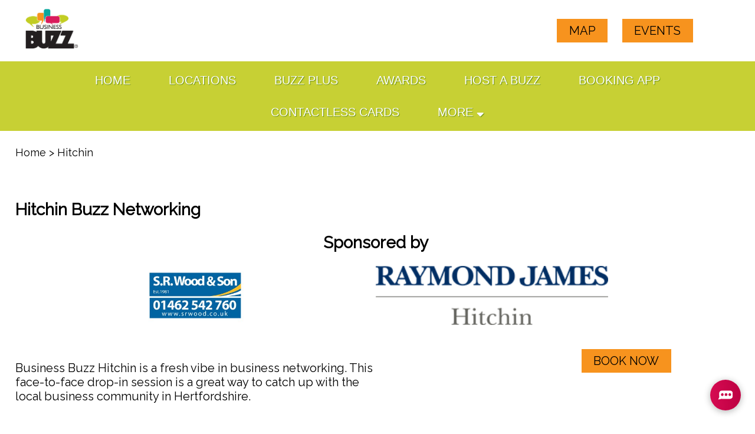

--- FILE ---
content_type: text/html; charset=UTF-8
request_url: https://www.business-buzz.org/hertfordshire/hitchin/
body_size: 8121
content:
<!DOCTYPE html>
<html lang="en-GB">
<head>
<meta http-equiv="content-type" content="text/html; charset=UTF-8" />
<title>Hitchin  |  Business Buzz Hertfordshire</title>
     <base href="https://www.business-buzz.org/wp-content/themes/buzz-theme-2020/" />
		<link href="fontawesome/css/fontawesome.css" rel="stylesheet">
  <link href="fontawesome/css/brands.css" rel="stylesheet">
  <link href="fontawesome/css/solid.css" rel="stylesheet">
		<link rel="preconnect" href="https://fonts.googleapis.com">
<link rel="preconnect" href="https://fonts.gstatic.com" crossorigin>
<link href="https://fonts.googleapis.com/css2?family=Raleway&display=swap" rel="stylesheet">
	
<link type="text/css" rel="stylesheet" href="colour.css?ver=20260115-074303" /> 
<link type="text/css" rel="stylesheet" href="fonts.css?ver=20260115-074303" /> 
<link type="text/css" rel="stylesheet" href="mobile.css?ver=20260115-074303" /> 
<link type="text/css" rel="stylesheet" href="header.css?ver=20260115-074303" /> 
<link type="text/css" rel="stylesheet" href="front.css?ver=20260115-074303" /> 
<link type="text/css" rel="stylesheet" href="main.css?ver=20260115-074303" /> 
<link type="text/css" rel="stylesheet" href="headoffice.css?ver=20260115-074303" /> 
<link type="text/css" rel="stylesheet" href="footer.css?ver=20260115-074303" /> 
<link type="text/css" rel="stylesheet" href="slider.css?ver=20260115-074303" /> 

   <meta name="viewport" content="width=device-width, initial-scale=1.0, user-scalable=yes">      
  <script src="https://code.jquery.com/jquery-latest.js"></script>


	
	<script type="text/javascript" src="https://ajax.googleapis.com/ajax/libs/jquery/1.3.2/jquery.min.js" ></script>
<script type="text/javascript" src="https://ajax.googleapis.com/ajax/libs/jqueryui/1.5.3/jquery-ui.min.js" ></script>
<script type="text/javascript">
	$(document).ready(function(){
		$("#featured > ul").tabs({fx:{opacity: "toggle"}}).tabs("rotate", 7000, true);
	});
</script>
	
 
    <meta name="description" content="Business Buzz Hitchin is a fresh vibe in business networking. This face-to-face drop-in session is a great way to catch up with the local business community in Hertfordshire. There&#8217;s no membership, no pre-booking required, just £10 + VAT payable on our " />
<meta property="og:locale" content="en_GB" />
<meta property="og:type" content="website" />
<meta property="og:title" content="Business Buzz Hertfordshire | Hitchin | " />
<meta property="og:description" content="Business Buzz Hitchin is a fresh vibe in business networking. This face-to-face drop-in session is a great way to catch up with the local business community in Hertfordshire. There&#8217;s no membership, no pre-booking required, just £10 + VAT payable on our " />
<meta property="og:url" content="https://www.business-buzz.org/hertfordshire/hitchin/" />
<meta property="og:site_name" content="Business Buzz Hertfordshire | Hitchin" />
<meta property="og:image" content="https://www.business-buzz.org/hertfordshire/wp-content/uploads/sites/6/2021/07/1-Faye-Silver-Susie-Bewell-Hermitage-Road-5-big-1-1024x683.jpg" />
<meta property="og:image:secure_url" content="https://www.business-buzz.org/hertfordshire/wp-content/uploads/sites/6/2021/07/1-Faye-Silver-Susie-Bewell-Hermitage-Road-5-big-1-1024x683.jpg" />
<meta property="og:image:width" content="600" />
<meta property="og:image:height" content="400" />
<meta name="twitter:card" content="summary_large_image" />
<meta name="twitter:description" content='Business Buzz Hitchin is a fresh vibe in business networking. This face-to-face drop-in session is a great way to catch up with the local business community in Hertfordshire. There&#8217;s no membership, no pre-booking required, just £10 + VAT payable on our ' />
<meta name="twitter:title" content='Business Buzz Hertfordshire | Hitchin | ' />
<meta name="twitter:image" content="https://www.business-buzz.org/hertfordshire/wp-content/uploads/sites/6/2021/07/1-Faye-Silver-Susie-Bewell-Hermitage-Road-5-big-1-1024x683.jpg" />
	<script type='application/ld+json' class='yoast-schema-graph yoast-schema-graph--main'>{"@context":"https://schema.org","@graph":[{"@type":"WebSite","@id":"https://www.business-buzz.org/hertfordshire#website","url":"https://www.business-buzz.org/hertfordshire","name":"Business Buzz Hertfordshire","potentialAction":{"@type":"SearchAction","target":"https://www.business-buzz.org/hertfordshire?s={search_term_string}","query-input":"required name=search_term_string"}},{"@type":"ImageObject","@id":"https://www.business-buzz.org/hertfordshire#primaryimage","url":"https://www.business-buzz.org/hertfordshire/wp-content/uploads/2015/09/ft2.png"},{"@type":"WebPage","@id":"https://www.business-buzz.org/hertfordshire#webpage","url":"https://www.business-buzz.org/hertfordshire","inLanguage":"en-GB","name":"Home - Business Buzz Hertfordshire","isPartOf":{"@id":"https://www.business-buzz.org/hertfordshire#website"},"primaryImageOfPage":{"@id":"https://www.business-buzz.org/hertfordshire#primaryimage"},"datePublished":"2011-09-14T09:45:02+00:00","dateModified":"2019-10-29T15:39:43+00:00"}]}</script>


<link rel='dns-prefetch' href='//meluchat.com' />

	</head>
<body>
	   <div id='header' >
<div id="page">    
<div id="logo" class="inline">
   <a href="https://www.business-buzz.org/"><img src="assets/business-buzz-local-networking.png" alt="business buzz networking"></a>
</div>
<div id="headercenter" class="inline">
        </div>
    <div id="headerright" class="inline">
        <li><a href="https://app.business-buzz.org/external/map" class="inline" target="_blank">MAP</a></li>
        <li><a href="https://app.business-buzz.org/external/calendar" class="inline">EVENTS</a></li>
        </div>
    </div> 
    <div id="nav">

<li id="menu-item-1926" class="menu-item menu-item-type-custom menu-item-object-custom menu-item-1926"><a href="https://business-buzz.org">Home</a></li>
<li id="menu-item-1927" class="menu-item menu-item-type-post_type menu-item-object-page menu-item-1927"><a href="https://www.business-buzz.org/about/locations/">Locations</a></li>
<li id="menu-item-1928" class="menu-item menu-item-type-post_type menu-item-object-page menu-item-1928"><a href="https://www.business-buzz.org/about/buzz-plus/">Buzz Plus</a></li>
<li id="menu-item-1929" class="menu-item menu-item-type-custom menu-item-object-custom menu-item-1929"><a href="https://awards.mybuzz.uk">Awards</a></li>
<li id="menu-item-1930" class="menu-item menu-item-type-post_type menu-item-object-page menu-item-1930"><a href="https://www.business-buzz.org/about/run-a-buzz/">Host a BUZZ</a></li>
<li id="menu-item-1931" class="menu-item menu-item-type-post_type menu-item-object-page menu-item-1931"><a href="https://www.business-buzz.org/about/app-how-to-guide/">Booking App</a></li>
<li id="menu-item-1932" class="menu-item menu-item-type-post_type menu-item-object-page menu-item-1932"><a href="https://www.business-buzz.org/about/business-cards/">Contactless Cards</a></li>
<li id="morebutton"><a onclick="unbind();">MORE <i class="fas fa-sort-down"></i></a></li><div id="secondmenu"><li id="menu-item-1933" class="menu-item menu-item-type-post_type menu-item-object-page menu-item-1933"><a href="https://www.business-buzz.org/about/code-of-conduct/">Code of Conduct</a></li>
<li id="menu-item-1934" class="menu-item menu-item-type-post_type menu-item-object-page menu-item-1934"><a href="https://www.business-buzz.org/about/app-how-to-guide/">App how-to Guide</a></li>
<li id="menu-item-1935" class="menu-item menu-item-type-post_type menu-item-object-page menu-item-1935"><a href="https://www.business-buzz.org/about/contact/">Contact</a></li>
<li id="menu-item-1936" class="menu-item menu-item-type-post_type menu-item-object-page menu-item-1936"><a href="https://www.business-buzz.org/about/blog/">Blog</a></li>
<li id="menu-item-1937" class="menu-item menu-item-type-post_type menu-item-object-page menu-item-home menu-item-1937"><a href="https://www.business-buzz.org/about/">About</a></li>
      </div>   
    </div>   

     <div id="mobilenav">

<li class="menu-item menu-item-type-custom menu-item-object-custom menu-item-1926"><a href="https://business-buzz.org">Home</a></li>
<li class="menu-item menu-item-type-post_type menu-item-object-page menu-item-1927"><a href="https://www.business-buzz.org/about/locations/">Locations</a></li>
<li class="menu-item menu-item-type-post_type menu-item-object-page menu-item-1928"><a href="https://www.business-buzz.org/about/buzz-plus/">Buzz Plus</a></li>
<li class="menu-item menu-item-type-custom menu-item-object-custom menu-item-1929"><a href="https://awards.mybuzz.uk">Awards</a></li>
<li class="menu-item menu-item-type-post_type menu-item-object-page menu-item-1930"><a href="https://www.business-buzz.org/about/run-a-buzz/">Host a BUZZ</a></li>
<li class="menu-item menu-item-type-post_type menu-item-object-page menu-item-1931"><a href="https://www.business-buzz.org/about/app-how-to-guide/">Booking App</a></li>
<li class="menu-item menu-item-type-post_type menu-item-object-page menu-item-1932"><a href="https://www.business-buzz.org/about/business-cards/">Contactless Cards</a></li>
<li class="menu-item menu-item-type-post_type menu-item-object-page menu-item-1933"><a href="https://www.business-buzz.org/about/code-of-conduct/">Code of Conduct</a></li>
<li class="menu-item menu-item-type-post_type menu-item-object-page menu-item-1934"><a href="https://www.business-buzz.org/about/app-how-to-guide/">App how-to Guide</a></li>
<li class="menu-item menu-item-type-post_type menu-item-object-page menu-item-1935"><a href="https://www.business-buzz.org/about/contact/">Contact</a></li>
<li class="menu-item menu-item-type-post_type menu-item-object-page menu-item-1936"><a href="https://www.business-buzz.org/about/blog/">Blog</a></li>
<li class="menu-item menu-item-type-post_type menu-item-object-page menu-item-home menu-item-1937"><a href="https://www.business-buzz.org/about/">About</a></li>
    
    </div>   
</div>	   

 
   <div id='gallery' >


	
   <!--  <div id="gallerytext">
        ADVERTISE SOMETHING HERE<br>
        CALL TO ACTION
        </div>-->

</div><div id="main"  class="breadcrumb">
	 <div id="page"  >		 <a href="https://www.business-buzz.org/hertfordshire" >Home</a> > Hitchin	</div>
</div>
<div id="main"  class="white">
    <div id="page"  >
    <div id="fullblock" class="inline">


<h1 class="entry-title" style="text-align: left;">Hitchin Buzz Networking</h1>

  


        <h2 id="notmobile">Sponsored by</h2>
       
<div style="" id="sponsorlogos">
      
    <a href='https://srwood.co.uk/?networking=Hitchin' target='_blank'><img width="300" height="169" src="https://www.business-buzz.org/hertfordshire/wp-content/uploads/sites/6/2025/03/S.R.-Wood-Son-Hichin_web.jpg" class="attachment-post-thumbnail size-post-thumbnail wp-post-image" alt="" decoding="async" fetchpriority="high" /></a>
    <a href='https://raymondjameshitchin.co.uk/?networking=Hitchin' target='_blank'><img width="300" height="76" src="https://www.business-buzz.org/hertfordshire/wp-content/uploads/sites/6/2025/02/RJ-Hitchin-web.png" class="attachment-post-thumbnail size-post-thumbnail wp-post-image" alt="" decoding="async" /></a>
    

          </div>
    
  

</div>
<div id="halfblock" class="inline">
<p>
<p>Business Buzz Hitchin is a fresh vibe in business networking. This face-to-face drop-in session is a great way to catch up with the local business community in Hertfordshire. </p>



<p><br>There&#8217;s no membership, no pre-booking required, just £10 + VAT payable on our <a href="http://app.business-buzz.org">app</a> in advance, or at the event. <br><br>Meeting every 3rd Wednesday of each month between 10am-12pm.</p>
</p> <p>To book a place at our next event visit the <a href='https://app.business-buzz.org/app?group=Hitchin' title='Networking in Hitchin' target='blank' >Business Buzz Booking App</a></p>
      </div> 
         <div id="headerright" class="inline" style="float:  right;">
        <li><a href="https://app.business-buzz.org/app?group=Hitchin" class="inline">BOOK NOW</a></li>
        </div><div id="page"  >


<!--
c2cd23 green
d91c5c pink
f7931d orange
08a79d blue
-->
<style>

   
        
</style>

</div><div id="halfblock" class="inline"></div>
<p>Looking for more visibility for your company with a fantastic local business community? Talk to us about sponsoring this Business Buzz.</p>
 <div id="twothirdsblock" class="inline vmiddle"> <div id="inset">
    <h2  class="Venue">Venue</h2>
	<h2> Hermitage Rd Bar &#038; Restaurant</h2>
<p>20-21 Hermitage Rd, Hitchin SG5 1BT</p>
</div></div> <div id="thirdblock" class="inline vmiddle textalignright Venue"><img src="https://www.business-buzz.org/hertfordshire/wp-content/uploads/sites/6/2021/07/1-Faye-Silver-Susie-Bewell-Hermitage-Road-5-big-1-1024x683.jpg?networking=Hitchin" /></div>  <div id="thirdblock" class="inline vmiddle textalignleft Host"><img src="https://www.business-buzz.org/hertfordshire/wp-content/uploads/sites/6/2022/08/john-greenall-e1661433009759.png?networking=Hitchin" /></div><div id="twothirdsblock" class="inline vmiddle"> <div id="inset">
    <h2  class="Host">Host</h2>
	<h2> John Greenall</h2>
<p>from A R K Lasting Powers &amp; Wills Ltd</p>



<p>A R K Lasting Powers &amp; Wills Ltd is a family business formed in September 2016. We offer a very personal service and can help with Wills, Will Trusts, Lasting Powers of Attorney and Probate.<br><br>We are STEP qualified and have an Advanced Certificate in Will Preparation, as well as having over 12 years experience in Estate planning.<br><br>We belong to the Society of Will Writers who make sure that we keep up to date in this ever changing industry and ensure that we follow their strict guidelines.</p>



<p></p>



<p>John says &#8220;Buzz is the perfect way to network in a friendly environment with like minded people.&#8221;</p>



<p><a href="http://www.arkpowers.com">visit the A R K Lasting Powers &amp; Wills Ltd website</a></p>
</div></div> <div id="twothirdsblock" class="inline vmiddle"> <div id="inset">
    <h2  class="Ambassador">Ambassador</h2>
	<h2> Amanda Stoten</h2>
<p>from AJVA Ltd</p>



<p>Hello, my name is Amanda and I am your Virtual Admin Maestro. I help small businesses thrive by providing tailored support remotely. I offer a range of services from traditional PA tasks and admin support to day to day bookkeeping. My ideal client is not based on the industry but rather the opportunity to build genuine relationships with the people behind the business. My aim is to become an extension of your team and provide the support you need so you can focus on what you do best.</p>



<p><a href="https://ajva.uk/">visit the AJVA Ltd website</a></p>



<p>Amanda says &#8220;I love Buzz because it is so relaxed and welcoming.&#8221;</p>
</div></div> <div id="thirdblock" class="inline vmiddle textalignright Ambassador"><img src="https://www.business-buzz.org/hertfordshire/wp-content/uploads/sites/6/2025/03/Amanda_web.jpg?networking=Hitchin" /></div>  <div id="thirdblock" class="inline vmiddle textalignleft Ambassador"><img src="https://www.business-buzz.org/hertfordshire/wp-content/uploads/sites/6/2025/01/Headshot_web.jpg?networking=Hitchin" /></div><div id="twothirdsblock" class="inline vmiddle"> <div id="inset">
    <h2  class="Ambassador">Ambassador</h2>
	<h2> Verity Stainsby</h2>
<p>from Chrysalis Talent Development Ltd</p>



<p>Verity Stainsby is the proud owner of Chrysalis Talent Development, a career coaching and talent management consultancy business based from Bedfordshire. Verity spent 25 years working in corporate HR across eight different industries before deciding to branch out on her own and set up Chrysalis.<br><br>Verity enjoys focusing on progressing the skills and behaviours of individuals and teams to achieve both personal fulfilment and business performance.</p>



<p><a href="https://www.chrysalistalent.uk">visit the Chrysalis Talent Development Ltd website</a></p>



<p>Verity says &#8220;I love the flexibility and dynamism of Buzz, enabling you to make lasting connections.&#8221;</p>
</div></div> <div id="twothirdsblock" class="inline vmiddle"> <div id="inset">
    <h2  class="Sponsored by">Sponsored by</h2>
	<h2> Raymond James Hitchin</h2>
<p>Raymond James, Hitchin is a multi-award-winning branch headed by Susie Bewell and Faye Silver, who together have over 50 years’ experience in financial services.<br><br>Our vision has always been to create a financial services practice that offers a personalised investment solution to individuals, families, and businesses. Over the years, we have grown to become one of the leading wealth management practices in the region, known for our expertise, commitment, and exceptional client service.</p>
</div></div> <div id="thirdblock" class="inline vmiddle textalignright Sponsored by"><a href='https://raymondjameshitchin.co.uk/' ><img src="https://www.business-buzz.org/hertfordshire/wp-content/uploads/sites/6/2025/02/RJ-Hitchin-web.png?networking=Hitchin" /></a></div>  <div id="thirdblock" class="inline vmiddle textalignleft Sponsored by"><a href='https://srwood.co.uk/' ><img src="https://www.business-buzz.org/hertfordshire/wp-content/uploads/sites/6/2025/03/S.R.-Wood-Son-Hichin_web.jpg?networking=Hitchin" /></a></div><div id="twothirdsblock" class="inline vmiddle"> <div id="inset">
    <h2  class="Sponsored by">Sponsored by</h2>
	<h2> S.R. Wood &amp; Son Ltd</h2>
<p>Our family owned and operated, multi-award-winning company was established in 1981. With the third generation of Wood family member now representing the company, we are one of the leading and longest established commercial property consultancies in the region. <br><br>Given our longevity and family values, we have built a positive reputation amongst the local commercial property industry – that of professionalism, trust and integrity.</p>
</div></div> <div id="twothirdsblock" class="inline vmiddle"> <div id="inset">
    <h2  class="Sponsored By">Sponsored By</h2>
	<h2> Sponsor this group</h2>
<p>Looking for more visibility for your company with a fantastic local business community? Talk to us about sponsoring this Business Buzz.</p>
</div></div> <div id="thirdblock" class="inline vmiddle textalignright Sponsored By"><img src="https://www.business-buzz.org/hertfordshire/wp-content/uploads/sites/2/2021/11/SPONSOR-THIS-BUZZ-GROUP-1024x1024-01-1024x942.jpg?networking=Hitchin" /></a></div>  
 
<h3 class="wp-block-heading">Come to Hitchin Buzz networking!</h3>



<p>Business Buzz Hitchin networking sessions are an excellent way to mingle face-to-face with other local businesses in a free-flowing, fun atmosphere.&nbsp;</p>



<p>Designed to work with your schedule, there’s no such thing as late with this two-hour drop-in session. Turn up whenever you like before the event closes at 12 noon and stay for 5 minutes or the full two hours. With no membership and no strings attached, it’s never been easier to meet your local business community.&nbsp;</p>



<p>For just £10+ VAT you&#8217;ll get refreshments, a brilliant new set of contacts and the warmest of welcomes. With new people every month and a huge buzz in the room you’re sure to make some great connections; we believe the more you chat, the more business just happens. </p>



<p>We meet every 3rd Wednesday of the month between 10 am and 12 pm at the same venue.</p>



<p>While you can book on the day, <strong>all payments are taken through our booking app</strong> so we ask that you purchase your ticket before you set off on your journey.</p>



<p>This makes it much easier to check you in and get you to the coffee as soon as possible!</p>



<h3 class="wp-block-heading">How it works</h3>



<p>When you come to a Buzz you’ll be welcomed by the Buzz team, shown where the coffee is and introduced to some of the other attendees.&nbsp;</p>



<p>We’re here if you need further introductions to more guests, but you’ll find that everyone is really friendly and you can easily move around conversations to network as you like.</p>



<p>The focus is open networking and easy-going conversations so that more business happens between our attendees easily.&nbsp;</p>



<p>At roughly 11 am there is a short announcement section and you’ll find out who is in the room to help facilitate more connections.</p>



<p><strong>Can’t make this one?&nbsp;</strong></p>



<p>This is just one of over 40 groups across the country. Sign up for a free account on the app to view a map of your nearest groups or to book a place at our next event.&nbsp;</p>



<p><a href="https://app.business-buzz.org/app">https://app.business-buzz.org/app</a></p>
	 

    
  </div  id="halfblock"> 
 <!-- <div id="halfblock" class="inline">

 -->   </div><!-- fullblock -->
	</div><!-- page -->
</div><!-- main -->
<div id="footer">
      <div id="page">
        <div id="quarterblock" class="inline">        
          <div id="footer-logo" class="inline">
              <a href="https://www.business-buzz.org/hertfordshire"><img src="https://www.business-buzz.org/wp-content/themes/buzz-theme-2020/assets/business-buzz-local-networking.png" /></a>
            </div><!-- logo -->
        </div><!-- quarterblock -->
        <div id="quarterblock" class="inline">
          <div id="noinset">
			    <li style="font-size: 18px;">
				  Website proudly designed &amp; supported by:
			  </li>
			  <a href="https://truesilver.co.uk/"><img src="https://www.business-buzz.org/wp-content/uploads/2021/12/truesilver-logo-209.png" style="max-width:30%; height: auto !important;"/></a>
           
          </div><!-- noinset -->
        </div><!-- quarterblock -->
        <div id="quarterblock" class="inline">
		
                      <div id="noinset">
        <li><strong>Other events in this region</strong></li>

    <li><a href="https://www.business-buzz.org/hertfordshire/big-buzz-hertfordshire/">* BIG Buzz Hertfordshire 2026 *</a></li>
    <li><a href="https://www.business-buzz.org/hertfordshire/stevenage/">Stevenage</a></li>
    <li><a href="https://www.business-buzz.org/hertfordshire/hitchin/">Hitchin</a></li>
    <li><a href="https://www.business-buzz.org/hertfordshire/business-networking-hertford/">Hertford</a></li>
    <li><a href="https://www.business-buzz.org/hertfordshire/business-networking-watford/">Watford</a></li>
    <li><a href="https://www.business-buzz.org/hertfordshire/business-networking-hemel-hempstead/">Hemel Hempstead</a></li>
    <li><a href="https://www.business-buzz.org/hertfordshire/business-networking-harpenden/">Harpenden</a></li>
    <li><a href="https://www.business-buzz.org/hertfordshire/business-networking-st-albans/">St Albans</a></li>
    
          </div><!-- noinset -->
                    </div><!-- quarterblock -->
         <div id="quarterblock" class="inline">
          <div id="noinset">
             
 <li><strong>See our other regions</strong></li>
      
			  <!-- sites --><li><a href='https://www.business-buzz.org/bedfordshire/index.php'>Bedfordshire</a></li><li><a href='https://www.business-buzz.org/berkshire/index.php'>Berkshire</a></li><li><a href='https://www.business-buzz.org/buckinghamshire/index.php'>Buckinghamshire</a></li><li><a href='https://www.business-buzz.org/cambridgeshire/index.php'>Cambridgeshire</a></li><li><a href='https://www.business-buzz.org/essex/index.php'>Essex</a></li><li><a href='https://www.business-buzz.org/gloucestershire/index.php'>Gloucestershire</a></li><li><a href='https://www.business-buzz.org/hertfordshire/index.php'>Hertfordshire</a></li><li><a href='https://www.business-buzz.org/leicestershire/index.php'>Leicestershire</a></li><li><a href='https://www.business-buzz.org/london/index.php'>London</a></li><li><a href='https://www.business-buzz.org/northamptonshire/index.php'>Northamptonshire</a></li><li><a href='https://www.business-buzz.org/oxfordshire/index.php'>Oxfordshire</a></li><li><a href='https://www.business-buzz.org/somerset/index.php'>Somerset</a></li><li><a href='https://www.business-buzz.org/surrey/index.php'>Surrey</a></li><li><a href='https://www.business-buzz.org/sussex/index.php'>Sussex</a></li><li><a href='https://www.business-buzz.org/warwickshire/index.php'>Warwickshire</a></li><li><a href='https://www.business-buzz.org/wiltshire/index.php'>Wiltshire</a></li><li><a href='https://www.business-buzz.org/worcestershire/index.php'>Worcestershire</a></li>			
          </div><!-- noinset -->
        </div><!-- quarterblock -->
        </div>
    </div><!-- footer -->

<div id="prelocations" class="test">
<center><br/><br/><a href='https://www.business-buzz.org/about/national-networking/' style="font-weight: bold; font-size: 24px; color:rgb(214, 11, 82); "> >> <span style="font-weight: inherit; font-size: inherit; color:white; ">See our National Events</span> << </a><br/></center>
<center><br/><br/><a href='https://www.business-buzz.org/about/training/' style="font-weight: bold; font-size: 24px; color:rgb(214, 11, 82); "> >> <span style="font-weight: inherit; font-size: inherit; color:white; ">See our Training Events</span> << </a><br/></center>	
	<style>
		#prelocations {
			display:none;
			height:1px;
			overflow:hidden;
		}
		#locations {
			width: 100%;
			background: black;
			height:auto;
		}
		
		#drop {
			display:none;
		}
		
		#locations * {
			color: white;
		}		
		#sixthblock {
			width: 14.6%;
			padding: 1%;
			height:auto;
			vertical-align:top;
		}
		
		#nav ul {
			width: 95%;
			position:absolute;
			z-index: 100;
			left:0;
			text-align:left;
			color: white;
			font-size: 18px;
		}
		
		#nav > ul a:hover {
			color: yellow !important;
		}
	</style>
 <div id='sixthblock' class='inline  Bedfordshire'><p><strong><a href='https://www.business-buzz.org/bedfordshire'> Bedfordshire</a></strong></p><li><a href="https://www.business-buzz.org/bedfordshire/bedfordshire-big-buzz-business-networking-event-2026/">* BIG Buzz Beds 2026 *</a></li><li><a href="https://www.business-buzz.org/bedfordshire/bedford/">Bedford</a></li><li><a href="https://www.business-buzz.org/bedfordshire/biggleswade/">Biggleswade</a></li><li><a href="https://www.business-buzz.org/bedfordshire/dunstable/">Dunstable</a></li><li><a href="https://www.business-buzz.org/bedfordshire/leighton-buzzard/">Leighton Buzzard</a></li><li><a href="https://www.business-buzz.org/bedfordshire/luton/">Luton</a></li><li>&nbsp;</li></div><div id='sixthblock' class='inline  Berkshire'><p><strong><a href='https://www.business-buzz.org/berkshire'> Berkshire</a></strong></p><li><a href="https://www.business-buzz.org/berkshire/buckinghamshire/caversham/">Caversham</a></li><li>&nbsp;</li></div><div id='sixthblock' class='inline  Buckinghamshire'><p><strong><a href='https://www.business-buzz.org/buckinghamshire'> Buckinghamshire</a></strong></p><li><a href="https://www.business-buzz.org/buckinghamshire/business-networking-aylesbury/">Aylesbury</a></li><li><a href="https://www.business-buzz.org/buckinghamshire/business-networking-high-wycombe/">High Wycombe</a></li><li><a href="https://www.business-buzz.org/buckinghamshire/milton-keynes/">Milton Keynes</a></li><li>&nbsp;</li></div><div id='sixthblock' class='inline  Cambridgeshire'><p><strong><a href='https://www.business-buzz.org/cambridgeshire'> Cambridgeshire</a></strong></p><li><a href="https://www.business-buzz.org/cambridgeshire/cambridge/">Cambridge</a></li><li><a href="https://www.business-buzz.org/cambridgeshire/huntingdon/">Huntingdon</a></li><li><a href="https://www.business-buzz.org/cambridgeshire/peterborough/">Peterborough</a></li><li>&nbsp;</li></div><div id='sixthblock' class='inline  Essex'><p><strong><a href='https://www.business-buzz.org/essex'> Essex</a></strong></p><li><a href="https://www.business-buzz.org/essex/brentwood/">Brentwood</a></li><li><a href="https://www.business-buzz.org/essex/chelmsford/">Chelmsford</a></li><li><a href="https://www.business-buzz.org/essex/romford/">Romford</a></li><li><a href="https://www.business-buzz.org/essex/saffron-walden/">Saffron Walden</a></li><li><a href="https://www.business-buzz.org/essex/southend/">Southend</a></li><li>&nbsp;</li></div><div id='sixthblock' class='inline  Gloucestershire'><p><strong><a href='https://www.business-buzz.org/gloucestershire'> Gloucestershire</a></strong></p><li><a href="https://www.business-buzz.org/gloucestershire/cheltenham/">Cheltenham</a></li><li><a href="https://www.business-buzz.org/gloucestershire/cirencester/">Cirencester</a></li><li>&nbsp;</li></div><div id='sixthblock' class='inline  Hertfordshire'><p><strong><a href='https://www.business-buzz.org/hertfordshire'> Hertfordshire</a></strong></p><li><a href="https://www.business-buzz.org/hertfordshire/big-buzz-hertfordshire/">* BIG Buzz Hertfordshire 2026 *</a></li><li><a href="https://www.business-buzz.org/hertfordshire/business-networking-harpenden/">Harpenden</a></li><li><a href="https://www.business-buzz.org/hertfordshire/business-networking-hemel-hempstead/">Hemel Hempstead</a></li><li><a href="https://www.business-buzz.org/hertfordshire/business-networking-hertford/">Hertford</a></li><li><a href="https://www.business-buzz.org/hertfordshire/hitchin/">Hitchin</a></li><li><a href="https://www.business-buzz.org/hertfordshire/business-networking-st-albans/">St Albans</a></li><li><a href="https://www.business-buzz.org/hertfordshire/stevenage/">Stevenage</a></li><li><a href="https://www.business-buzz.org/hertfordshire/business-networking-watford/">Watford</a></li><li>&nbsp;</li></div><div id='sixthblock' class='inline  Leicestershire'><p><strong><a href='https://www.business-buzz.org/leicestershire-rutland'> Leicestershire</a></strong></p><li><a href="https://www.business-buzz.org/leicestershire-rutland/hinckley/">Hinckley</a></li><li><a href="https://www.business-buzz.org/leicestershire-rutland/leicester/">Leicester</a></li><li><a href="https://www.business-buzz.org/leicestershire-rutland/loughborough/">Loughborough</a></li><li><a href="https://www.business-buzz.org/leicestershire-rutland/lutterworth/">Lutterworth</a></li><li><a href="https://www.business-buzz.org/leicestershire-rutland/market-harborough/">Market Harborough</a></li><li>&nbsp;</li></div><div id='sixthblock' class='inline  London'><p><strong><a href='https://www.business-buzz.org/london'> London</a></strong></p><li><a href="https://www.business-buzz.org/london/london-belgravia/">London Belgravia</a></li><li><a href="https://www.business-buzz.org/london/london-canary-wharf/">London Canary Wharf</a></li><li><a href="https://www.business-buzz.org/london/wanstead/">Wanstead</a></li><li>&nbsp;</li></div><div id='sixthblock' class='inline  Northamptonshire'><p><strong><a href='https://www.business-buzz.org/northamptonshire'> Northamptonshire</a></strong></p><li><a href="https://www.business-buzz.org/northamptonshire/brackley/">Brackley</a></li><li><a href="https://www.business-buzz.org/northamptonshire/daventry/">Daventry</a></li><li><a href="https://www.business-buzz.org/northamptonshire/kettering/">Kettering</a></li><li><a href="https://www.business-buzz.org/northamptonshire/northampton/">Northampton</a></li><li><a href="https://www.business-buzz.org/northamptonshire/rushden/">Rushden</a></li><li><a href="https://www.business-buzz.org/northamptonshire/towcester/">Towcester</a></li><li><a href="https://www.business-buzz.org/northamptonshire/wellingborough/">Wellingborough</a></li><li>&nbsp;</li></div><div id='sixthblock' class='inline  Oxfordshire'><p><strong><a href='https://www.business-buzz.org/oxfordshire'> Oxfordshire</a></strong></p><li><a href="https://www.business-buzz.org/oxfordshire/abingdon/">Abingdon</a></li><li><a href="https://www.business-buzz.org/oxfordshire/banbury/">Banbury</a></li><li><a href="https://www.business-buzz.org/oxfordshire/bicester/">Bicester</a></li><li><a href="https://www.business-buzz.org/oxfordshire/chipping-norton/">Chipping Norton</a></li><li><a href="https://www.business-buzz.org/oxfordshire/oxford/">Oxford</a></li><li><a href="https://www.business-buzz.org/oxfordshire/thame/">Thame</a></li><li><a href="https://www.business-buzz.org/oxfordshire/witney/">Witney</a></li><li>&nbsp;</li></div><div id='sixthblock' class='inline  Somerset'><p><strong><a href='https://www.business-buzz.org/somerset'> Somerset</a></strong></p><li><a href="https://www.business-buzz.org/somerset/bath/">Bath</a></li><li>&nbsp;</li></div><div id='sixthblock' class='inline  Surrey'><p><strong><a href='https://www.business-buzz.org/surrey'> Surrey</a></strong></p><li><a href="https://www.business-buzz.org/surrey/guildford/">Guildford</a></li><li>&nbsp;</li></div><div id='sixthblock' class='inline  Sussex'><p><strong><a href='https://www.business-buzz.org/sussex'> Sussex</a></strong></p><li><a href="https://www.business-buzz.org/sussex/chichester/">Chichester</a></li><li>&nbsp;</li></div><div id='sixthblock' class='inline  Warwickshire'><p><strong><a href='https://www.business-buzz.org/warwickshire'> Warwickshire</a></strong></p><li><a href="https://www.business-buzz.org/warwickshire/the-big-buzz-west-midlands/">*The BIG Buzz West Midlands*</a></li><li><a href="https://www.business-buzz.org/warwickshire/acocks-green-pop-up-buzz/">Acocks Green (pop up Buzz)</a></li><li><a href="https://www.business-buzz.org/warwickshire/birmingham/">Birmingham</a></li><li><a href="https://www.business-buzz.org/warwickshire/coventry/">Coventry</a></li><li><a href="https://www.business-buzz.org/warwickshire/leamington-spa/">Leamington Spa</a></li><li><a href="https://www.business-buzz.org/warwickshire/rugby/">Rugby</a></li><li><a href="https://www.business-buzz.org/warwickshire/solihull/">Solihull</a></li><li><a href="https://www.business-buzz.org/warwickshire/stratford-upon-avon/">Stratford-upon-Avon</a></li><li><a href="https://www.business-buzz.org/warwickshire/warwick/">Warwick</a></li><li>&nbsp;</li></div><div id='sixthblock' class='inline  Wiltshire'><p><strong><a href='https://www.business-buzz.org/wiltshire'> Wiltshire</a></strong></p><li><a href="https://www.business-buzz.org/wiltshire/chippenham/">Chippenham</a></li><li><a href="https://www.business-buzz.org/wiltshire/marlborough/">Marlborough</a></li><li><a href="https://www.business-buzz.org/wiltshire/swindon/">Swindon</a></li><li><a href="https://www.business-buzz.org/wiltshire/warminster/">Warminster</a></li><li>&nbsp;</li></div><div id='sixthblock' class='inline  Worcestershire'><p><strong><a href='https://www.business-buzz.org/worcestershire'> Worcestershire</a></strong></p><li><a href="https://www.business-buzz.org/worcestershire/worcester/">Worcester</a></li><li>&nbsp;</li></div></div>

    
<script>

    $('#nav li').hover(
     function () { $(this).children("#drop").fadeIn(); }
         );
$('#mobilenav li.menu-item-26').click(
     function () { $(this).children("#drop").fadeIn(); }
         );
    $('#page').hover(
     function () { $("#drop").fadeOut(); }
     );
     $('#page div').hover(
     function () { $("#drop").fadeOut(); }
     );
</script>

<script>
	var locations = $("#prelocations").html();
	$(".menu-item-1927").append("<ul id='drop'><div id='locations'>"+locations+"</div></ul>");
    $("#showalllocations").append("<ul id='drop'><div id='locations'>"+locations+"</div></ul>");
</script>
 
<script>
$("#mobilenav").prepend("<button id='menu-selector'><span>Menu</span><img src='images/menu-selector-transp.png' /></button>");
 

 $("#mobilenav").click(function(){
var checkheight = $("#mobilenav").height();
// alert(checkheight);
if ( checkheight < 60 ) {
// alert(checkheight);
$("#mobilenav").css({height: "660px"}, 200);
} else {
$("#mobilenav").css({height: "50px"}, 200);
} 
}
);

</script>

<script>
    var firstcheckheight = $("#nav").height();
    $("#morebutton").click(function () {
        var checkheight = $("#nav").height();
        // alert(checkheight);
        if (checkheight == firstcheckheight) {
            // alert(checkheight);
            var newheight = firstcheckheight * 2;
            $("#nav").css({ height: newheight }, 200);
            $("#secondmenu").fadeIn();
        } else {
            $("#secondmenu").fadeOut('fast');
            $("#nav").css({ height: firstcheckheight }, 400);
        }
    }
    );
</script>

 <script type='text/javascript' src='https://meluchat.com/livechat/script.php?id=bc85695f2e5b204b23daed4988391787&#038;ver=5.7.4' id='melu_chat-js'></script>   
</body>
</html>
         


--- FILE ---
content_type: text/css
request_url: https://www.business-buzz.org/wp-content/themes/buzz-theme-2020/colour.css?ver=20260115-074303
body_size: 463
content:
/* font color 
    
    #f7931e; /* orange * / 
    #c7d034; /* green * /
    #da1b5b; /* pink * /
    */

html, body ,
#page ,
#header ,
#main ,
#footer { color: Black; }

/* Backgrounds */

html, body {
background: white;
}

#page {
background: inherit;    
}

#header {
background: white;        
}

#logo {
background: inherit;
}

#nav {
background: #c7d034; 
color: white; /* green */
}

#nav > li a {
background: inherit;    
color: white; 
}

#nav > li > a:hover {
    color: black; 
}

#gallery {
background: #79b941; /* green */
}

#main:nth-of-type(odd) {
background: white;
}

#main:nth-of-type(even) {
background: white;
}

#halfblock {
background: inherit;
}

#thirdblock {
    background: inherit;
}

#footer {
    border-top: 4px solid #2c93bc !important; /* blue */
    background: white;
    color:  black;
}

/* childlist colours */

#thirdblock.Venue img {
        border: 4px solid #08a79d;
    }
#thirdblock.Host img {
        border: 4px solid #d91c5c;
    }
#thirdblock.Ambassador img {
        border: 4px solid #f7931d;
    }
#thirdblock.Sponsored img {
        border: 4px solid #c2cd23; 
        width: auto !important;
        height: 15vh !important;
/*         height:  auto !important;
        max-width: 90%;
        max-height: 20vw;
*/    }
    
h2.Venue {
        border-bottom: 4px solid #08a79d;
        color: #08a79d;
    }
h2.Host {
        border-bottom: 4px solid #d91c5c;
        color: #d91c5c;
    }
h2.Ambassador {
        border-bottom: 4px solid #f7931d;
        color: #f7931d;
    }
h2.Sponsored {
        border-bottom: 4px solid #c2cd23;
        color:  #c2cd23;
    }  

h3.blackborder {
 border-bottom: 4px solid black;
}	
    
.textalignright {
       text-align:  right; 
    }

#footer *, #quarterblock * {
    color: black !important;
}

--- FILE ---
content_type: text/css
request_url: https://www.business-buzz.org/wp-content/themes/buzz-theme-2020/fonts.css?ver=20260115-074303
body_size: 311
content:
/* Set Font style */
html, body, div, li, ul, strong, 
h1, h2, h3, h4, h5, h6, h7, h8, p, blockquote, ol {
font-family: 'Raleway', sans-serif;
}

/* Set Font size */
html, body, div,   
p, blockquote, ol {
font-size: 18px;    
}
 


/* selected fonts
font-family: 'IBM Plex Sans', sans-serif;
    */

h1 {
    font-size: 28px;
}

h2 {
   font-size: 28px; 
}

h3 {
   font-size: 20px; 
}

h3.blackborder {
   font-size: 28px; 
   padding: 1% 0;
}

h4 {
   font-size: 18px; 
}

p {
  font-size: 20px;
  margin-bottom: 20px;
}

a {
    text-decoration: none;
    color: inherit;
}

p a {
    text-decoration: underline;
    color: inherit;
}

li {
font-size: 20px;    
}

Ul
{
font-size: 20px;    
}

#logo h1 {
font-family: 'IBM Plex Sans', sans-serif;
color: gray;
}

.section_banner h2 {
font-size: 40px;
}

a.underline {
text-decoration: underline !important;
}

/* text-shadow: -1px -1px 0 rgba(0, 0, 0, 0.7); */

--- FILE ---
content_type: text/css
request_url: https://www.business-buzz.org/wp-content/themes/buzz-theme-2020/mobile.css?ver=20260115-074303
body_size: 1298
content:
/* Small devices (tablets, 768px and up) */
@media (max-width: 920px) {
    
    #headercenter img {
    max-height: 10vh !important;
    height: auto !important;
    width: auto !important;
    max-width: none !important;
    display: block !important;
    padding-bottom: 5vh;
}

    /* @media (max-device-width: 779px) { */

    h1, h2, h3, h4 {
        font-size: 24px !important;
    }

    li, strong, ul, ol, blockquote, a {
        font-size: inherit !important;
    }

    p {
        font-size: 18px !important;
        line-height: 26px;
    }

    html, body {
        height: auto;
        vertical-align: top;
        margin: 0;
        border: 0px solid black;
        font-size: 18px;
        text-align: center;
    }

    html {
        width: 100%;
        padding: 0;
    }

    body {
        width: 100%;
    }

    div {
        width: 98%;
        margin-left: auto;
        margin-right: auto;
        position: relative;
    }

    img {
        height: auto;
        margin-left: auto;
        margin-right: auto;
        max-width: 100% !important;
    }

    /*
#background {
    width: 100%;
    height: auto;
    display:  block;
    position: absolute;
}
*/

    #nav, .notmobile {
        display: none;
    }

    .inline {
        display: moz-inline-block;
        display: inline-block;
        *display: inline;
        list-style-type: none;
        zoom: 1;
    }

    #logo {
        width: 70%;
        border: inherit;
        margin: 0 auto 0 auto;
        padding: 2% 0;
        background: transparent !important;
    }

    #logo h1 {
        color: black;
    }

    #logo img {
        width: 80%;
        height: auto;
    }

    #headerright li, button {
        display: moz-inline-block;
        display: inline-block;
        *display: inline;
        list-style-type: none;
        zoom: 1;
        background: #f7931e;
        padding: 2% 5%;
        margin: 0 5% 5% 0;
        border: none;
    }

    #menu-selector {
        height: 50px;
        text-align: center;
        color: white;
        font-size: 20px;
        background: transparent;
        position: relative;
        padding: 1%;
        margin-bottom: 20px;
        display: block;
        width: 100% !important;
        border: none;
    }

    #menu-selector img {
        height: 50px;
        width: auto;
        display: moz-inline-block;
        display: inline-block;
        *display: inline;
        list-style-type: none;
        zoom: 1;
        margin: 0 1% 20px 0;
        vertical-align: top;
    }

    #menu-selector span {
        color: white;
        font-size: 2em;
        padding: 0 1%;
        display: moz-inline-block;
        display: inline-block;
        *display: inline;
        list-style-type: none;
        zoom: 1;
        vertical-align: top;
    }

    #mobilenav {
        height: 50px;
        overflow: hidden;
        width: 100%;
        border: inherit;
        padding: 5px 0 2%;
        margin: 0 0 5% 0;
        vertical-align: bottom;
        text-align: center;
        border: 0px solid black;
        list-style: none;
        background: #c7d034;
    }

    #mobilenav ul {
        margin: 0;
        padding: 0;
    }

    #mobilenav ul li, #mobilenav li {
        display: moz-inline-block;
        display: inline-block;
        *display: inline;
        list-style-type: none;
        zoom: 1;
        width: auto;
        height: auto;
        padding: 10px 0;
        text-align: center;
        display: block;
    }

    #mobilenav ul li a {
        width: auto;
        height: auto;
        padding: 10px 20px;
        text-align: right;
        font-family: 'Fjalla One', sans-serif;
        font-size: 2em;
        color: white;
        text-decoration: none;
    }

    #drop li a, .children li a {
        background: black !important;
        display: block;
        margin: 0;
        text-align: center !important;
        font-size: 1.5em !important;
    }

    #sixthblock {
        width: 100% !important;
    }

    #footer, #footer div {
        padding: 5% 0;
    }

    #footer * {
        color: black;
    }

    #footer img {
        padding-top: 20px;
    }

    #thirdblock.Sponsored.ActualHost img, #thirdblock.Host.ActualHost img, #thirdblock.Venue img, #thirdblock.Host img {
        object-fit: cover !important;
        width: 90vw !important;
        height: 90vw !important;
        max-width: none !important;
        max-height: none !important;
    }

    #thirdblock.Sponsored img {
        border: 4px solid #c2cd23;
        width: 95% !important;
        height: auto !important;
        /*         height:  auto !important;
        max-width: 90%;
        max-height: 20vw;
*/
    }

    .textalignright {
        text-align: center;
    }

    #sponsorlogos {
    display: none;
}

}

/* ------------------- tablet version ---------------------------------- */

@media only screen and (min-width: 820px) and (max-width: 1199px) {

html, body {	
height:  auto !important;
vertical-align: top;
margin:  0;
border:  0px solid black;
font-size:  18px;
text-align: center;
}

html {
width:  100% !important;
padding:  0;
}

body {
width: 100% !important;
}

div {
border: 0px solid black;
}

#page {
width: 95%;
min-width: 780px;
}

#background {
    width: 100% !important;
    height: auto !important;
    display: block;
    position: absolute;
top: 0;
left: 0;
}

#header {
width: 100% !important;
height: auto !important;
}

#nav {
display: none;
}

#mobilenav {
display: moz-inline-block !important;
display: inline-block !important;
*display: inline !important;
list-style-type: none !important;
zoom: 1 !important;
    visibility: visible !important;
}

   #mobilenav {
        height: 50px;
        overflow: hidden;
        width: 100%;
        border: inherit;
        padding: 5px 0 2%;
        margin: 0 0 5% 0;
        vertical-align: bottom;
        text-align: center;
        border: 0px solid black;
        list-style: none;
        background: #c7d034;
    }

.inline {
display: moz-inline-block;
display: inline-block;
*display: inline;
list-style-type: none;
zoom: 1;
}


#menu-selector {
    height: 50px;
    text-align: right;
    color: white;
    font-size: 20px;
    background: transparent;
    position: relative;
    padding: 1%;
margin: 0 50px 20px 0;
display: block;
width: 100% !important;
border:  none;
}

#menu-selector img {
    height: 40px;
    width: auto;
    display: moz-inline-block;
display: inline-block;
*display: inline;
list-style-type: none;
zoom: 1;
margin: 0 1% 20px 0;
vertical-align: top;
}

#menu-selector span {
    color: white;
    font-size: 1.1em;
    padding: 0.5% 1%;
    display: moz-inline-block;
display: inline-block;
*display: inline;
list-style-type: none;
zoom: 1;
vertical-align: middle;
}


#mobilenav li {
display: moz-inline-block;
display: inline-block;
*display: inline;
list-style-type: none;
zoom: 1;
width: auto;
height: auto;
padding: 5px;
text-align: right;
display: block;
background: transparent;
}

#mobilenav li a {
    width: auto;
    height: auto;
    padding: 10px 20px;
    text-align: right;
    font-family: 'Fjalla One', sans-serif;
    font-size: 1em;
    color:  white;
}

img {
    max-width: none;
    max-height: none;
    height: auto;
}



	} /* end media mobile screen */


--- FILE ---
content_type: text/css
request_url: https://www.business-buzz.org/wp-content/themes/buzz-theme-2020/header.css?ver=20260115-074303
body_size: 594
content:
@media only screen and (min-width: 920px) {

/* width {width: 100%;} */

html, body {width: 100%;}
#page {width: 96%;}
#header {width: 100%;}
#main {width: 100%;}
#footer {width: 100%;}

/* height {height: auto;} */

html, body {height: auto;}
#page {height: auto;}
#header {height: auto;}
#main {height: auto;}
#footer {height: auto;}

/* border {border: 1px solid white;} */

html, body {border: 0px solid black;}
#page {border: 0px solid black;}
#header {border: 0px solid black;}
#main {border: 0px solid black;}
#footer {border: 0px solid black;}

/* padding {padding: 0 0 0 0;} */

html, body {padding: 0 0 0 0;}
#page {padding: 0 0 0 0;}
#header {padding: 0 0 0 0;}
#main {padding: 2% 0 2% 0;}
#footer {padding: 0 0 0 0;}

/* margins {margin: 0 auto 0 auto;} */

html, body {margin: 0 auto 0 auto;}
#page {margin: 0 auto 0 auto;}
#header {margin: 0 auto 0 auto;}
#main {margin: 0 auto 0 auto;}
#footer {margin: 0 auto 0 auto;}

/* detail */

html, body {
    margin: 0;
    padding: 0;
    border: 0px solid black;
    vertical-align: top;
}

#logo {
    width: 33%;
    border: inherit;
    vertical-align: middle;
}

#logo img {
width:  30%;
height:  auto;
}

img {
max-width:  100%;
}

#header {
position: relative;
}

#headercenter {
    width: 33%;
    border: inherit;
    vertical-align: middle;    
}

#headerright {
    width: 33%;
    border: inherit;
    vertical-align: middle;
    text-align: center;
}

#headerright li, button {
display: moz-inline-block;
display: inline-block;
*display: inline;
list-style-type: none;
zoom: 1;
background: #f7931e;
padding: 2% 5%;
margin-left: 5%;
border: none;
}

#headerright li a.big {
padding: 3% 5%;
}

#headerright li a, button > a {
width: auto;
height: auto;
display: block;
color: black;
font-size: 20px;
}

#nav, #secondmenu {
    width: 100%;
    border: inherit;
    padding: 5px 0;
    text-align: center;
}

#secondmenu {
    display: none;
}

#nav > li, #secondmenu > li {
display: moz-inline-block;
display: inline-block;
*display: inline;
list-style-type: none;
zoom: 1;
width: auto;
height: auto;
padding: 15px;
}

#nav > li > a, #secondmenu > li > a {
    width: auto;
    height: auto;
    padding: 15px 15px;
    font-family: Arial, hevetica, sans-serif;
    font-size: 20px;
    text-align:  right;
    text-transform: uppercase;
    text-shadow: 1px 1px 1px #6d9114;
}

#mobilenav {
display:none;
visibility: hidden;
}
    
#div {
height: 150px;
width: 92%;
margin-left: auto;
margin-right: auto;
border: inherit;
vertical-align: top;
text-align: left;
padding: 2%; }

.inline	{
display: moz-inline-block;
display: inline-block;
*display: inline;
list-style-type: none;
zoom: 1;
}
    
a img, img a {
    border: none;
} 


}

--- FILE ---
content_type: text/css
request_url: https://www.business-buzz.org/wp-content/themes/buzz-theme-2020/front.css?ver=20260115-074303
body_size: 268
content:
@media only screen and (min-width: 920px) {
    #gallery {
        width: 100%;
        height: auto;
        position: relative;
    }

    #gallery img {
        width: 100%;
        height: auto;
    }

    #carousel {
        display: none !important;
    }

    #gallerytext {
        font-size: 40px;
        color: white;
        border: 2px white solid;
        display: inline-block;
        position: absolute;
        left: 25%;
        right: 25%;
        top: 20%;
        width: 50%;
        height: auto;
        padding: 5% 0;
        text-shadow: 2px 2px 10px black;
        text-align: center;
        font-family: Arial Black, Helvetica, sans-serif;
        box-shadow: 2px 2px 10px black;
    }

    #galleryhost {
        font-size: 40px;
        color: black;
        border: 2px white solid;
        display: inline-block;
        position: absolute;
        left: 35%;
        right: 35%;
        top: 20%;
        width: 30%;
        height: auto;
        padding: 1%;
        text-shadow: 2px 2px 10px black;
        text-align: center;
        font-family: Arial Black, Helvetica, sans-serif;
        box-shadow: 2px 2px 10px black;
        background: white;
    }

    #gallery h1 {
        position: absolute;
        bottom: 5%;
        color: white;
        font-size: 50px;
        text-shadow: 2px 2px 2px black;
        text-align: center;
        width: 100%;
    }

    .textpage {
        padding-bottom: 20% !important;
    }

    .textpage img {
        margin-top: -10% !important;
    }

    #halfblock.center {
        margin-left: 25% !important;
    }
}


--- FILE ---
content_type: text/css
request_url: https://www.business-buzz.org/wp-content/themes/buzz-theme-2020/main.css?ver=20260115-074303
body_size: 719
content:
@media only screen and (min-width: 920px) {
    
  #headercenter img {
    max-height: 5vw;
    width: auto;
}  
    #sponsorlogos {
    width: 100%; height: auto; text-align: center; display: flex; justify-content: space-evenly; padding-bottom: 3%;
}

 #sponsorlogos img {
            flex-grow: 0; /* default 0 */
            flex-basis: none;
            height: 100px;
            width: auto; 
            flex-wrap: wrap;        
        }  

 #thirdblock.Sponsored.ActualHost img, #thirdblock.Host.ActualHost img {
        object-fit: cover !important;
        width:calc(((100vw / 3) / 3)) !important;
        height:calc(((100vw / 3) / 3)) !important;
        max-width: 90%;
        max-height: none !important;
    }

   #thirdblock.blog img {
        width: 100%;
        height: 30vw !important;
        max-width: none;
        max-height: none;
        object-fit: cover;
    }

    #fullblock {
        width: 98%;
        height: auto;
        margin: 0px;
        padding: 0;
        border: inherit;
        text-align: center;
    }

    #halfblock {
        width: 49%;
        height: auto;
        margin: 0px;
        padding: 0;
        border: inherit;
        position: relative;
    }

    #main #halfblock {
        vertical-align: top;
    }

    #halfblock.front {
        vertical-align: middle;
    }

    .vmiddle {
        vertical-align: middle;
    }

    #thirdblock {
        width: 33%;
        height: auto;
        margin: 0px;
        padding: 0;
        border: inherit;
    }

    #circle {
        width: 50%;
        height: auto;
        margin: 3% auto 0 auto;
        text-align: center;
    }

    .speechbubble {
        border: 10px solid #da1b5b; /* pink */
        width: 81%;
        margin: 0 10% 0 10%;
        position: relative;
        z-index: 10;
        display: block;
    }

    .speechborder {
        width: 81%;
        height: auto;
        margin: -15px 10% 0 10%;
        padding: 0;
        position: relative;
        z-index: 1;
        display: block;
    }

    #fullblock.section_banner {
        display: block;
        background: transparent url('images/image5.jpg') no-repeat;
        background-size: 100% auto;
        background-position: center;
        color: white;
        padding: 1% 0;
    }

    #category-details {
        width: 100%;
        height: auto;
        padding: 2% 0;
        margin: 30px 0;
        color: white;
        background: black;
    }

    #category-details #list {
        width: 98%;
        height: auto;
        margin: 0 auto 0 auto;
        color: white;
        background: black;
    }

    #category-details #list img, #nav-below img {
        width: auto;
        height: 15px;
        margin: 15px 5px 0 0;
        background: black;
        vertical-align: top;
    }

    #newscategories img.inline {
        width: auto !important;
        height: 15px !important;
        margin: 0 5px 10px;
        0;
        vertical-align: top;
        -webkit-filter: invert(0.5);
        filter: invert(50%);
        -o-filter: invert(50%);
        -ms-filter: invert(50%);
    }

    #newscategories span {
        margin-bottom: 20px;
    }

    #category-details a, #category-details p {
        color: white;
        vertical-align: top;
        margin-bottom: 10px;
    }

    #thirdblock.vmiddle img {
        object-fit: cover;
        width: 20vw;
        height: 20vw;
    }
}


--- FILE ---
content_type: text/css
request_url: https://www.business-buzz.org/wp-content/themes/buzz-theme-2020/headoffice.css?ver=20260115-074303
body_size: 1280
content:
/* @media only screen and (min-device-width: 1024px) { */
/* Extra large devices (large laptops and desktops, 1200px and up) */
@media only screen and (min-width: 920px) {
	
    .left {
    text-align: left !important;
}

.center {
    text-align: center !important;
}
    
	.sub-menu, .children {
    display: none;
    position: absolute !important;
    width: auto !important;
	min-width: 100%;
    height: auto;
    background: black;
	color: gray !important;
    margin: 2%;
    border-radius: 0px !important;
    padding: 1% 3%;
    overflow: hidden;
    z-index: 100;
}
	
		.sub-menu li, .children li {
			display: block !important;
			padding: 1% 3% !important;
			background: #050505;
			border: 1px solid black;
	}
	
	.sub-menu a, .children a {
    display: block;
    height: auto !important;
    width: auto;
		white-space:nowrap;
    background: #050505 !important;
	color: white !important;
    padding: 4% 3% !important;
    text-align: left !important;
    font-size: 1em !important;
	position:relative;
		z-index:100;
		font: 15px/20px 'Open Sans', sans-serif;
}

#imagearraywrap img {
    width: auto;
    height: 200px;
    margin: 0 !important;
}

#imagearraywrap {
    width: 120%;
    height: auto;
    text-align: center;
    overflow: hidden !important;
    background: white;
    margin: 0 -10%;
}

#imagearray {
width:  100%;
height: auto;
overflow: hidden;
}
  
#main > .padded {
height: 70%;
border: inherit;
padding-top: 10% !important;
padding-bottom: 5% !important;
overflow: hidden;
}

#main > .halfpadded {
height: 94%;
border: inherit;
padding-top: 2% !important;
overflow: hidden;
}

.textpage {
height:  auto !important;
}

#main #fullblock {
    width: 99.5%;
    height: auto;
    margin: 0px;
    padding: 0;
    border: inherit;
    text-align: center;
}

#main #halfblock {
    width: 49.5%;
    height: auto;
    margin: 0px;
    padding: 0;
    border: inherit;
}

#main #thirdblock {
    width: 32.5%;
    height: auto;
    margin: 0px;
    padding: 0;
    border: inherit;
}

#main #twothirdsblock {
    width: 64.5%;
    height: auto;
    margin: 0px;
    padding: 0;
    border: inherit;
}

#main #quarterblock {
    width: 25% !important;
    height: auto;
    margin: 0px;
    padding: 0;
    border: none;
}

#main #halfblock > #inset > * {
padding: 0 5%;
}

#newsletter {
    width: 50%;
    height: auto;
    padding: 3%;
    margin: 0 auto 5% auto;
    background: white;
}


#newsletter input {
border: none;
background: white;
font-size: 20px;
}

#newsletter input[type="text"] {
width: 300px;
}

.rightborder {
    border-right: 1px solid white !important;
}

#main #quarterblock > #noinset > img {
height:  auto !important;
width: 120% !important;
}

#category-details {
width: 100%;
height: auto;
padding: 2% 0;
margin: 30px 0;
color: white;
background: black;
}

#category-details #list {
width: 98%;
height: auto;
margin: 0 auto 0 auto;
color: white;
background: black;
}

#category-details #list img, #nav-below img {
width: auto;
height: 15px;
margin: 15px 5px 0 0;
background: black;
vertical-align: top;
}

#newscategories img.inline {
width: auto !important;
height: 15px  !important;
margin: 0 5px 10px 0;
vertical-align: top;
-webkit-filter: invert(0.5);
filter: invert(50%);
-o-filter:invert(50%);
-ms-filter: invert(50%); 
}

#newscategories span {
margin-bottom: 20px;
}

#category-details a, #category-details p {
color: white;
vertical-align: top;
margin-bottom: 10px;
}
    
    #thirdblock #inset img.icon {
    border:  15px solid white;
    border-radius:  50%;
    }


  
    /* ---------------------------------------end of desktop -----------------------------------*/

    
    #main.blank {
background: transparent !important;
}


#inset {
width: 98%;
height: auto;
padding: 1%;
overflow: hidden;
}

#main #noinset {
width: 100%;
height: 1px;
padding: 0 0 50% 0;
overflow: hidden;
display: block;
border: none;
}

#thirdblock > a > #inset > .icon {
width:  50%;
height: auto;
margin-left: auto; margin-right: auto;
vertical-align: top;
 /*   -webkit-filter: invert(100%);
    filter: invert(100%); */
}

#thirdblock > #inset > * {
    text-align: center;
}

    #quarterblock #inset {
    
    width: 90%;
    height: auto;
    padding: 5%;
    }
    
    #imageblock, #textblock {  
    border:  1px solid black !important;
    text-align: center;
    background: #dedede;
    display: block;
    margin-bottom: 5px;
    }
    
        #imageblock { 
            height: 300px;
            width:  100%;
            overflow: hidden;
        }
    
    #imageblock img {
    height: 300px;
    width: auto !important;
    max-width: 200% !important;
    overflow: hidden;
    }
        #textblock { 
            width:  90%;
            height: 150px;
            vertical-align: middle;
            padding: 40px 5% 60px 5%;
        }
    
    #makesquare {
    width: 100%;
    height: 1px;
    padding-bottom: 60%;
    overflow: hidden;
    }
    
    #makesquare img {
    min-width: 100%;
    min-height: 100%;
    text-align: center;
    }
}

div.wp-block-media-text {
    display: grid;
    grid-gap: 1em;
}

figure.wp-block-media-text__media {
       width:  auto !important;
       height: auto !important;
       display: inline-block; 
    margin-block-start: 0 !important;
    margin-block-end: 0 !important;
    margin-inline-start: 0 !important;
    margin-inline-end: 0 !important;
        float: left;
        object-fit: none;
}

figure.wp-block-media-text__media img {
 height: auto !important;
}

div.has-media-on-the-right {
    float: right;
}

/*.alignwide 

.is-stacked-on-mobile */

--- FILE ---
content_type: text/css
request_url: https://www.business-buzz.org/wp-content/themes/buzz-theme-2020/footer.css?ver=20260115-074303
body_size: 177
content:
@media only screen and (min-width: 920px) {
    #quarterblock {
        width: 24%;
        padding: 0% 0;
        margin: 20px 0;
        height: auto;
        border: none;
        color: inherit;
    }


    #quarterblock li {
        display: block;
        width: 90%;
        height: auto;
        padding: 1% 0;
    }

    #quarterblock li:last-of-type {
        border: none;
    }

    #quarterblock p {
        display: block;
        width: 80%;
        height: auto;
        color: inherit;
        margin: 0 10%;
        padding: 5% 0;
    }

    #footerblocks li a, #footerblocks a {
        color: inherit;
        text-decoration: none;
        font-size: 12px;
    }

    #footerblocks.left li {
        margin: 0 40% 0 0 !important;
    }

    #footerblocks.center li {
        margin: 0 20% !important;
    }

    #footerblocks.right li {
        margin: 0 0 0 40% !important;
    }

    .truesilver {
        text-decoration: none;
        color: inherit;
    }
}


--- FILE ---
content_type: text/css
request_url: https://www.business-buzz.org/wp-content/themes/buzz-theme-2020/slider.css?ver=20260115-074303
body_size: 1062
content:
/*-------------------------------------------------------------- blur gallery ----------------------------------------------------------*/
#featured{ 
	width:100%; 
	padding-bottom:35%; 
	position:relative; 
	height:1px; 
	background:transparent;
}
     
     
#featured ul.ui-tabs-nav{ 
	position:absolute; 
	bottom:0; 
	list-style:none;
    color: Black;
    padding: 10px;
    width: 100%;
    background: transparent;
    font-size: 10px;
    height: auto;
    margin: 0;
}
#featured ul.ui-tabs-nav li{ 
    background: transparent;
	font-size:10px; 
	color:gray; 
    text-decoration: none;
    display:inline-block; 
}

#featured ul.ui-tabs-nav li span{ 
	font-family: arial, helvetica, sans-serif;
    text-decoration: none !important;
 
}
#featured li.ui-tabs-nav-item a{ 
	display:inline-block; 
	height:10px; 
	color:gray;  background: transparent; 
    	padding: 5px;
        text-decoration: none !important;
}
#featured li.ui-tabs-nav-item a:hover{ 
	background: transparent; 
}
#featured li.ui-tabs-selected{ 
	color: black; 
    } 
#featured ul.ui-tabs-nav li.ui-tabs-selected a{ 
	background: transparent; 
        color: Black;
        font-weight: bold;
}
#featured .ui-tabs-panel{ 
	width:100%; height:1px; 
    padding-bottom: 40%;
    left: 0; top: 0px;
	background:transparent; position:absolute;
    overflow: hidden;
}

#featured img {
    height: auto;
    width: 100%;
    right: 0;
    position: absolute;
}

#featured .ui-tabs-panel .info{ 
	position:absolute; 
	bottom:5% !important; left:5%; 
	height:auto; 
	background: transparent; 
    width: 55%;

}
#featured .info h2{ 
	font-size:1em; font-family:'Times New Roman', serif; 
	color:black; padding:16px; margin-top: 20px;
	overflow:hidden; 
    font-style: italic;
    font-weight: normal;
    display: none !important;
}
#featured .info p{ 
	margin:0 5px; 
	font-family:Arial,helvetica, sans-serif; font-size:0.5em; 
	padding:15px; 
    color: #335A8E;
    font-style: italic;
    line-height: 1em;
}
#featured .info a{ 
	text-decoration:none; 
	color:black; 
    	font-size:28px; font-family:'Times New Roman', serif; 
        font-style: italic;
}

.readmore { 
	text-decoration:none; 
	color:black; 
    	font-size:14px !important; font-family:'Times New Roman', serif; 
        font-style: italic;
}

#featured .info a:hover{ 
	text-decoration: none; 
}
#featured .ui-tabs-hide{ 
	display:none; 
}
	
			#banner {
			background: gray;
			width: 100%;
			height: auto;
			text-align: center;
			display: block;
			padding: 0;	
		}
		
		#banner *, #banner p, #banner img, #banner a {
			font-size: 1.2em;
			margin:1% 0;
			padding:0 2px;
			height: auto;
			vertical-align:middle;
			text-align:center;
			display:inline;
			width: auto !important;
			max-width: 100% !important;
			color: white;
			text-decoration: none;
		}
	

/* -- fix for wide screens --*/

@media only screen and (min-device-width: 1024px) and (min-device-height: 1360px) {  

	#featured .ui-tabs-panel .info p{ 
	font-size: 1em !important;
		line-height: 1.2em !important;
}
}

@media only screen and (min-device-width: 1100px) {  
#featured .ui-tabs-panel .info{ 
	bottom:10% !important;	
}
	
	#featured .ui-tabs-panel .info p{ 
	font-size: 1.2em !important;
		line-height: 1.5em !important;
}
}

/*-------------------------------------------------------------- slider gallery ----------------------------------------------------------* /

#carousel {
    width: 100%;
    height: 1px;
    padding-bottom: 30%;
    position: relative;
    overflow: hidden !important;
    display: block;
    border: 0px solid black;
    margin-left: auto;
    margin-right: auto;
}

#carousel li {
    width: 100%;
    position: absolute;
    height: auto;
    background: white;
    list-style-type: none;
}

#carousel li a {
    width: 100%;
    position: relative;
    height: auto;
    background: white;
    list-style-type: none;
    display: moz-inline-block;
display: inline-block;
*display: inline;
zoom: 1;    
}

#carousel li a > img {
    width: 100%;
    height: auto;
    position: relative;
}

#carousel li a #slidertext {
    width: 100%;
    height: auto;
    position: absolute;
    left: 0%;
    text-align: center;
    top: 20%;
}

#carousel li a #slidertext > img {
    width: 35%;
    height: auto;
margin: 0 0 30px 0;
}

#result, #setmargin {
display: none;
visibility:  hidden;
}

#slidertext h1, #slidertext p {
color: white;
background: transparent url(https://simas-accounts.co.uk/wp-content/uploads/sites/7/2017/11/black-transparent.png) repeat;
width: 100%;
height: auto;
display: block;
margin: 0 0 0 0;
padding: 10px 0;
}


--- FILE ---
content_type: text/json
request_url: https://chatserver17.comm100.io/visitor.ashx?siteId=85000375
body_size: 1021
content:
[{"type":"batchAction","payload":[{"type":"checkBan"},{"type":"newVisitor","payload":{"visitorGuid":"a7a5e9c4-2d16-46e6-8a50-9e70054f9d11","sessionId":"39ad819b-7450-41ec-b7bf-e3611e3c6c99","ifNewVisitor":true,"ifMigrated":false}},{"type":"pageVisit","payload":{"sessionId":"39ad819b-7450-41ec-b7bf-e3611e3c6c99","page":{"title":"Hitchin | Business Buzz Hertfordshire","url":"https://www.business-buzz.org/hertfordshire/hitchin/"},"time":1768503826419}},{"type":"getChatButton","payload":{"color":"#D60B52","adaptiveButtonRightOffset":0,"adaptiveButtonBottomOffset":0,"adaptiveButtonRightOffsetOnMobile":0,"adaptiveButtonBottomOffsetOnMobile":0,"isCustomizedAdaptiveButtonUsed":true,"customizedAdaptiveButtonIcon":"/DBResource/DBImage.ashx?campaignId=51bbea8c-7366-4100-9003-5d5d2c8066a7&imgType=6&ver=CEB456CA&siteId=85000375","id":"51bbea8c-7366-4100-9003-5d5d2c8066a7","type":"adaptive","isHideOffline":true,"iframeStyle":{"width":460.0,"height":620.0},"isEmbeddedWindow":true,"lastUpdateTime":"CEB456CAenglish","routeDepartment":"00000001-0000-0000-0000-000000000001","windowStyle":"classic","customJs":"Comm100API.onReady = function () {\n\tvar footer = document.createElement(\"div\");\n\tfooter.innerHTML = '<div class=\"poweredby\"><a rel=\"noopener noreferrer nofollow\" target=\"_blank\" href=\"https://meluchat.com?customer=BusinessBuzz&amp;utm_source=PoweredBy&amp;utm_medium=ChatWindow&amp;utm_campaign=BottomLink\" hreflang=\"en\" title=\"Powered by Melu\">Powered by Melu</a></div>';\n\tComm100API.render('livechat.prechat.footer', function () {\n\t\treturn footer;\n\t});\n\tComm100API.render('livechat.chat.footer', function () {\n\t\treturn footer;\n\t});\n\tComm100API.render('livechat.postChat.footer', function () {\n\t\treturn footer;\n\t});\n\tComm100API.render('livechat.offlineMessage.footer', function () {\n\t\treturn footer;\n\t});\n};"}},{"type":"checkIfOnline","payload":{"campaignId":"51bbea8c-7366-4100-9003-5d5d2c8066a7","ifOnline":true}},{"type":"restoreChat"},{"type":"checkManualInvitation"},{"type":"checkAutoInvitation","payload":[{"id":"c1b136f6-c4c2-4756-8b30-d1d7e2d88332","delay":5}]},{"type":"getSSORecoverInfo"}]}]

--- FILE ---
content_type: application/javascript
request_url: https://meluchat.com/livechat/script.php?id=bc85695f2e5b204b23daed4988391787&ver=5.7.4
body_size: 180
content:
(function() {
var d=document.createElement("div");d.id="comm100-button-51bbea8c-7366-4100-9003-5d5d2c8066a7";document.body.appendChild(d);
})();
var Comm100API=Comm100API||{};(function(t){function e(e){var a=document.createElement("script"),c=document.getElementsByTagName("script")[0];a.type="text/javascript",a.async=!0,a.src=e+t.site_id,c.parentNode.insertBefore(a,c)}t.chat_buttons=t.chat_buttons||[],t.chat_buttons.push({code_plan:"51bbea8c-7366-4100-9003-5d5d2c8066a7",div_id:"comm100-button-51bbea8c-7366-4100-9003-5d5d2c8066a7"}),t.site_id=85000375,t.main_code_plan="51bbea8c-7366-4100-9003-5d5d2c8066a7",e("https://vue.comm100.com/livechat.ashx?siteId="),setTimeout(function(){t.loaded||e("https://standby.comm100vue.com/livechat.ashx?siteId=")},5e3)})(Comm100API||{})

--- FILE ---
content_type: text/json
request_url: https://chatserver17.comm100.io/campaign.ashx?siteId=85000375&campaignId=51bbea8c-7366-4100-9003-5d5d2c8066a7&lastUpdateTime=CEB456CAenglish
body_size: 6143
content:
{"id":"51bbea8c-7366-4100-9003-5d5d2c8066a7","mainColor":"#D60B52","style":"classic","languages":{"prechatGreetingMessage":"<p id=\"isPasted\">Hello! 👋</p><p>Welcome to Business Buzz.</p><p>Start a conversation now for an instant response from one of our real human operators!</p>","titlePreChatWindow":"Comm100 Live Chat – Pre-Chat Window ","agentWaitsForVisitorToShare":"The agent wants to view your screen…","buttonChatAsVisitor":"Not Now","buttonChatbotHelpful":"Helpful","buttonClose":"Close","buttonKBChatWithAgent":"Chat with Agent","buttonLoginAsUser":"Sign In","buttonPrint":"Print","buttonRating":"Rating","buttonSending":"Sending","buttonVideoChat":"Video Chat","chatbotName":"Bot","chatWindowGreetingMessage":"","embeddedWindowChatEnded":"Chat Ended","embeddedWindowMinimize":"Minimize","embeddedWindowWaitingForChat":"Waiting for Chat","eventVisitorSetEmail":"The transcript will be sent to \"{email}\" after the chat ends.","audioChatWillBeRecorded":"Your audio chat will be recorded.","buttonEndChat":"End Chat","buttonSendFile":"Send File","buttonYes":"Yes","embeddedWindowChattingWithOperator":"Chatting with {agent}","embeddedWindowPopin":"Restore","embeddedWindowPopup":"Popup","eventOperatorIsTyping":"Agent is typing...","eventRatingSubmitSuccess":"Rating submitted successfully. Thanks for your support.","fieldNoDepartment":"--Choose a department--","greetingPreChatWindow":"Welcome to our website. We are excited to chat with you!","imageButtonOnlineTextOnMobile":"Chat with us","msgNotSeenByAgent":"Not seen yet","operatorDefaultName":"Agent","original":"Original","postChatSuccess":"Post chat survey submitted successfully!","prechatDisplayTeamName":"Our Team","promptAttachmentSize":"(Max attachment size is {fileSize} MB)","promptPressEnterToSend":"Type a message here","promptRequired":"Required","promptStopVoice":"Are you sure to stop voice chatting?","teamName":"Our Team","titleOfflineMessageWindow":"Comm100 Live Chat - Offline Message Window","translation":"Translation","audioChatCalling":"Audio Chat","audioVideoChangeWindowType":"If you change the chat window type now, your current audio/video call will be ended right away. Your live chat will continue in the new window where you can also start a new audio/video chat.","buttonAudioChat":"Audio Chat","buttonCancel":"Cancel","buttonChatbotNotHelpful":"Not Helpful","buttonContinue":"Continue","buttonNo":"No","buttonSend":"Send","buttonSoundOn":"Sound On","buttonSubmit":"Submit","chatQueueLimitsMessage":"<div>We apologize but we are currently experiencing higher than normal chat volume. Please try again later.</div>","downloadTranscript":"Download chat transcript","errorVisitorNotExist":"Oops. You have lost the connection to the chat server. Please close the window and try again.","eventLinkText":"here","eventSendTranscript":"The chat transcript has been sent to \"{email}\".","fieldDepartmentStatusOffline":" (offline)","fieldRating":"Rating","fieldRatingComment":"Comments","typeYourEmailHere":"Type your email here","videoChatWillBeRecorded":"Your video chat will be recorded.","fieldDepartmentStatusOnline":" (online)","greetingOfflineMessageWindow":"Please leave us a message and we will get back to you shortly.","kbGreetingMessageBeforeOfflineMessage":"Search Knowledge Base","prechatCaptchaLabelText":"Captcha","preChatSocialMediaOr":"Or","preChatSocialMediaSignInWith":"Sign in with","promptIfLogin":"Would you like to sign in first?","promptInvalidEmail":"Email is invalid.","ratingCommentTitle":"Type your comment here","screenSharing":"Screen Sharing","screenSharingNotice":"Please ensure that you have selected the appropriate screen for sharing and verify that the chosen screen or window does not reveal any confidential or personal data.","videoChatBeingRecorded":"The video chat is being recorded.","viewAgentSharedScreen":"Agent {agent} is sharing the screen...","greetingChatWindow":"","greetingRating":"Please comment on our service performance so that we can serve you better. Thanks for your time!","imageButtonOfflineTextOnMobile":"Leave a message","kbGreetingMessageBeforeChatting":"Search Knowledge Base","promptEmail":"Send transcript to email","promptFileSizeExceed":"File size cannot exceed {fileSize} MB.","promptInputLimit":"Message cannot exceed 10000 characters.","promptName":"Name:","promptServerException":"System Error: {errorCode}.","typeHereChat":"Type and start","videoChatCalling":"Video Chat","visitorWaitsForAgentToAnswer":"Waiting for agent's response…","agentWaitsForVisitorToAccept":"The agent wants to share screen with you…","audioChatBeingRecorded":"The audio chat is being recorded.","buttonChatbotChatWithAgent":"Chat with Human Agent","buttonKBLeaveMessage":"Leave a message","buttonSave":"Save","buttonSoundOff":"Sound Off","buttonStartChat":"Start Chatting","buttonTranscript":"Transcript","dropdownListDefault":"--Choose an option--","embeddedWindowNewMessages":"You have got {count} new messages.","eventAgentRecallsMessage":"Agent {agent} has recalled a message.","postChatGreetingMessage":"Please comment on our service performance so that we can serve you better. Thanks for your time!","promptRemoveRestrictedWords":"Please revise your message and remove any restricted or inappropriate words before sending.","promptSendFileCountLimit":"Only {fileCount} files are allowed to be transferred in one chat","promptStopChat":"Are you sure you want to stop chatting?","ratingTitle":"Rating","recaptchaError":"The Captcha field is required. If it is not loaded, please try again with another browser.","startChatAgain":"Start chat again","titleChatWindow":"Comm100 Live Chat - Chat Window","visitorEndsScreenSharing":"Stop Sharing","visitorLeavesScreenSharing":"Leave","writeReply":"Write a reply…"},"language":0,"languageCode":"en","isRTL":false,"sounds":{"new-response":"/DBResource/DBSound.ashx?soundName=Notifier_3.mp3&siteId=85000375","video-request":"/DBResource/DBSound.ashx?soundName=Notifier_10.mp3&siteId=85000375","video-end":"/DBResource/DBSound.ashx?soundName=Notifier_11.mp3&siteId=85000375","screensharing-request":"/DBResource/DBSound.ashx?soundName=Notifier_10.mp3&siteId=85000375","screensharing-end":"/DBResource/DBSound.ashx?soundName=Notifier_11.mp3&siteId=85000375"},"prechat":[],"isForgetPrechat":false,"prechatCaptcha":false,"prechatCaptchaLabel":"Captcha","chat":{"showAvatar":true,"texture":null,"tools":256},"postchat":null,"offline":[{"id":"920ff377-c5dd-480d-9cb7-925e5ae96141","fieldId":"56d861e7-11ce-43ea-bdca-00475c82ca58","type":"name","label":"Name","value":null,"isRequired":true},{"id":"e12a72a2-143e-4b17-9021-88dce252054a","fieldId":"c401fb40-a923-4402-a086-b91327f3973e","type":"email","label":"Email","value":null,"isRequired":true},{"id":"c5bae91d-9e88-4742-9ad8-3fa4fd5b12d4","fieldId":"21f100d0-90c3-4f9f-9020-554346fa5173","type":"phone","label":"Phone","value":null,"isRequired":false},{"id":"5cf29471-0857-455f-8baa-a729f3d465b1","fieldId":"def1febb-bd76-43e2-a271-5a3559d4e493","type":"content","label":"Message","value":null,"isRequired":true}],"formStyles":{"preChatFormStyle":"vertical","postChatFormStyle":"horizontal","offlineMessageFormStyle":"vertical"},"greetingMessages":{"chatWindowGreetingMessage":"","preChatGreetingMessage":"<p id=\"isPasted\">Hello! 👋</p><p>Welcome to Business Buzz.</p><p>Start a conversation now for an instant response from one of our real human operators!</p>","postChatGreetingMessage":null,"offlineMessageGreetingMessage":"Please leave us a message and we will get back to you shortly."},"socialLogin":null,"chatTools":0,"header":{"showAvatar":true,"showTitle":true,"logo":null,"type":"logo"},"customJS":"Comm100API.onReady = function () {\n\tvar footer = document.createElement(\"div\");\n\tfooter.innerHTML = '<div class=\"poweredby\"><a rel=\"noopener noreferrer nofollow\" target=\"_blank\" href=\"https://meluchat.com?customer=BusinessBuzz&amp;utm_source=PoweredBy&amp;utm_medium=ChatWindow&amp;utm_campaign=BottomLink\" hreflang=\"en\" title=\"Powered by Melu\">Powered by Melu</a></div>';\n\tComm100API.render('livechat.prechat.footer', function () {\n\t\treturn footer;\n\t});\n\tComm100API.render('livechat.chat.footer', function () {\n\t\treturn footer;\n\t});\n\tComm100API.render('livechat.postChat.footer', function () {\n\t\treturn footer;\n\t});\n\tComm100API.render('livechat.offlineMessage.footer', function () {\n\t\treturn footer;\n\t});\n};","customCSS":".header__operationContainer .window__operation-menu-icon.menubar__btn {\n display: none !important;\n}\n.footer-container {\n  background: rgba(250,250,250,.9);\n}\n.footer-container .poweredby {\n    height: 30px;\n  \ttext-align: center;\n  \tfloat: none !important;\n}\n.footer-container .poweredby a {\n    color: #626262;\n  \tfont-size: 13px;\n \tmargin-right: 5px;\n}\n/**\n  .window--classic .window__headerBox {\n  display: -webkit-box;\n  display: -ms-flexbox;\n  display: flex;\n  -webkit-box-align: center;\n  -ms-flex-align: center;\n  align-items: center;\n}\n.window--classic .header__bannerImg {\n  display: block;\n  max-width: calc(100% + 54px);\n  margin: 0 -27px -23px;\n}\n.window--classic .header__avatar {\n  float: left;\n  margin-right: 17px;\n  width: 45px;\n  height: 45px;\n  -ms-flex-item-align: start;\n  align-self: flex-start;\n}\n.window--classic .header__avatarImage {\n  display: block;\n  border-radius: 100%;\n  width: 45px;\n  height: 45px;\n}\n.window--classic .header__agent {\n  -webkit-box-align: center;\n  -ms-flex-align: center;\n  align-items: center;\n  max-width: 100%;\n  -webkit-box-flex: 0;\n  -ms-flex-positive: 0;\n  flex-grow: 0;\n  -ms-flex-negative: 0;\n  flex-shrink: 0;\n}\n.window--classic .header__agentName {\n  font-size: 1.133333rem;\n  line-height: 1.29;\n  text-shadow: 0 1px 0 rgba(0, 0, 0, 0.2);\n}\n.window--classic .header__agentTitle {\n  font-size: 0.8rem;\n  line-height: 1.25;\n  overflow: hidden;\n  white-space: nowrap;\n  text-overflow: ellipsis;\n}\n.window--classic .header__agentBio {\n  font-size: 0.8rem;\n  line-height: 1.17;\n  margin-top: 4px;\n  padding-left: 60px;\n  padding-bottom: 2px;\n  margin-bottom: -2px;\n  max-height: 84px;\n  overflow-y: auto;\n}\n.window--classic .header__logo {\n  margin-left: auto;\n  margin-bottom: 5px;\n}\n.window--classic .header__logoImg {\n  max-height: 45px;\n  max-width: 100px;\n  display: block;\n  float: right;\n  width: auto;\n  height: auto;\n}\n.window--classic .header__teamName {\n  font-size: 1.133333rem;\n  line-height: 1.29;\n  text-align: center;\n  text-shadow: 0 1px 0 rgba(0, 0, 0, 0.2);\n  width: 100%;\n  overflow: hidden;\n  text-overflow: ellipsis;\n  white-space: nowrap;\n  margin-bottom: 8px;\n}\n.window--classic .header__teamAvatar {\n  position: relative;\n  width: 142px;\n  height: 40px;\n  margin: 9px auto;\n}\n.window--classic .header__teamAvatarImg {\n  position: absolute;\n  width: 40px;\n  height: 40px;\n  border-radius: 100%;\n}\n.window--classic .header__teamAvatarImg:nth-child(1) {\n  left: 0;\n  z-index: 9;\n}\n.window--classic .header__teamAvatarImg:nth-child(2) {\n  left: 49px;\n  z-index: 8;\n}\n.window--classic .header__teamAvatarImg:nth-child(3) {\n  left: 99px;\n  z-index: 7;\n}\n.window__chatSystemMessage {\n  font-size: 1rem;\n  text-align: center;\n  -webkit-animation: message--show 458ms cubic-bezier(0.785, 0.135, 0.15, 0.86);\n  animation: message--show 458ms cubic-bezier(0.785, 0.135, 0.15, 0.86);\n  word-wrap: break-word;\n}\n.window__chatAgent,\n.window__chatVisitor {\n  display: -webkit-box;\n  display: -ms-flexbox;\n  display: flex;\n  -webkit-animation: message--show 458ms cubic-bezier(0.785, 0.135, 0.15, 0.86);\n  animation: message--show 458ms cubic-bezier(0.785, 0.135, 0.15, 0.86);\n  position: relative;\n}\n.window__chatVisitor {\n  -webkit-box-orient: horizontal;\n  -webkit-box-direction: reverse;\n  -ms-flex-direction: row-reverse;\n  flex-direction: row-reverse;\n}\n.window__chatAgentMessage,\n.window__chatVisitorMessage {\n  position: relative;\n  font-size: 0.93333333rem;\n  line-height: 1.57;\n  padding: 17px 22px 19px;\n  word-wrap: break-word;\n  word-break: break-word;\n  border-radius: 5px;\n}\n.window__chatVisitorMessage {\n  margin-left: 67px;\n  max-width: calc(100% - 67px);\n  border-bottom-right-radius: 0;\n}\n.window__chatAgentMessage {\n  border-bottom-left-radius: 0;\n}\n.chat-time {\n  opacity: 0;\n  font-size: 0.8rem;\n  padding: 0 5px;\n  line-height: 17px;\n  height: 17px;\n  border-radius: 8px;\n  transition: opacity 50ms linear;\n  position: absolute;\n  z-index: 1;\n}\n.chat-input__controlbox {\n  padding: 10px 10px 10px 0;\n  display: -webkit-box;\n  display: -ms-flexbox;\n  display: flex;\n}\n.window__chatSender {\n  position: absolute;\n  right: 26px;\n  bottom: 16px;\n  width: 20px;\n  height: 20px;\n  border: none;\n  background: 0 0;\n  -webkit-animation: fadeIn 0.5s;\n  animation: fadeIn 0.5s;\n}\n.footer {\n  -ms-flex-negative: 0;\n  flex-shrink: 0;\n  z-index: 999;\n  width: 100%;\n  padding-left: 15px;\n  padding-right: 15px;\n  font-size: 0.8rem;\n  height: 23px;\n  background: 0 0;\n  border-radius: 0 0 5px 5px;\n}\nbody,\nhtml {\n  margin: 0;\n}\nhtml {\n  position: fixed;\n  left: 0;\n  right: 0;\n  top: 0;\n  bottom: 0;\n  font-size: 15px;\n  -webkit-text-size-adjust: 100%;\n}\nbody {\n  font-family: \"SourceSans Pro\", Arial;\n  line-height: 1.42857143;\n  overflow: hidden;\n} */\n","notification":false,"customOffline":null,"shopifyDominList":[],"ifEnableVisitorSeeMsgSentSeen":true,"chatWindowIfCanDownloadChatDetail":false,"ifEnableChatQueueMaxLength":false,"chatQueueMaxLength":1,"chatQueueMaxWaitTime":1,"chatQueueLimitsMessage":"<div>We apologize but we are currently experiencing higher than normal chat volume. Please try again later.</div>","ssoLogin":"none","popupChatWindowTitle":"Comm100 Live Chat - Chat Window","popupPreChatTitle":"Comm100 Live Chat – Pre-Chat Window ","popupOfflineMessageTitle":"Comm100 Live Chat - Offline Message Window","ifRemovePoweredBy":false}